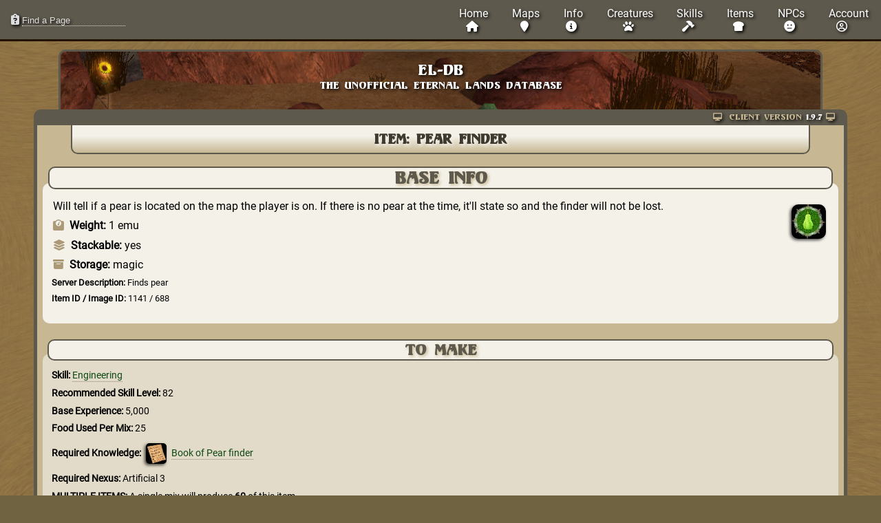

--- FILE ---
content_type: text/html; charset=utf-8
request_url: https://el-db.com/Pear_finder.html
body_size: 2062
content:
<!DOCTYPE html>
<html lang="en">

<head>
    <title>Pear finder - EL-DB - The Unofficial Eternal Lands Game Database</title>
    <script src="https://el-db.com/js/jquery-3.6.0.min.js" defer></script>
    <meta http-equiv="Content-Type" content="text/html; charset=UTF-8" />
    <meta name="viewport" content="width=device-width, initial-scale=1">
    <link rel="stylesheet" type="text/css" href="https://el-db.com/theme/Desert_Sunflower/default2.css" />
    <link rel="stylesheet" href="https://el-db.com/fa/css/all.min.css" />
    <link rel="icon" type="image/png" href="https://el-db.com/theme/Desert_Sunflower/favicon.png" />
    
    <script src="https://el-db.com/js/script.js" defer></script>
</head>

<body>
    <div id="overmodal">
        <div id="overclose"><span onClick="closemodal()">close <i class="fas fa-window-close"></i></span></div>
        <div id="overcontent">
        </div>
    </div>
    <nav>
        <ul class="menu">
            <li class="searchbar"><div id="searchblock"><i class="fa-solid fa-clipboard-question"></i> <input id="searchinput" type="text" placeholder="Find a Page" autocomplete="off" /></div>
<ul id="autosearch"></ul>
</li><li class="navaccount"><a class="prilist navaccountlink" href="https://el-db.com/Member.html"><span class="nomobile">Account<br /></span><i class="far fa-user-circle"></i></a></li>
<li class="menitem"><a class="prilist" href="https://el-db.com/index.html">Home <br class="nomobile" /><i class="fas fa-home"></i></a></li>
<li class="menitem"><a class="prilist" href="https://el-db.com/Maps.html">Maps <br class="nomobile" /><i class="fas fa-map-marker"></i></a></li>
<li class="menitem with-submenu"><div class="prilist">Info <br class="nomobile" /><i class="fas fa-info-circle"></i></div>
<ul class="submenu"><li class="submenitem"><a class="" href="https://el-db.com/Info/HowTo.html">How-To & Guides</a></li>
<li class="submenitem"><a class="" href="https://el-db.com/Attributes.html">Attributes</a></li>
<li class="submenitem"><a class="" href="https://el-db.com/Gods.html">Gods</a></li>
<li class="submenitem"><a class="" href="https://el-db.com/Nexus.html">Nexus</a></li>
<li class="submenitem"><a class="" href="https://el-db.com/Perks.html">Perks</a></li>
<li class="submenitem"><a class="" href="https://el-db.com/Quests.html">Quests</a></li>
<li class="submenitem"><a class="" href="https://el-db.com/Special_Days.html">Special Days</a></li>
<li class="submenitem"><a class="" href="https://el-db.com/Info/HowTo.html">How-To & Guides</a></li>
<li class="submenitem"><a class="" href="https://el-db.com/Info/About_ELDB.html">About EL-DB</a></li>
</ul></li>
<li class="menitem"><a class="prilist" href="https://el-db.com/Creatures.html">Creatures <br class="nomobile" /><i class="fas fa-paw"></i></a></li>
<li class="menitem with-submenu"><div class="prilist">Skills <br class="nomobile" /><i class="fas fa-hammer"></i></div>
<ul class="submenu"><li class="submenitem"><a class="" href="https://el-db.com/Alchemy.html">Alchemy</a></li>
<li class="submenitem"><a class="" href="https://el-db.com/Attack-Defense.html">Attack/Defense</a></li>
<li class="submenitem"><a class="" href="https://el-db.com/Crafting.html">Crafting</a></li>
<li class="submenitem"><a class="" href="https://el-db.com/Engineering.html">Engineering</a></li>
<li class="submenitem"><a class="" href="https://el-db.com/Harvesting.html">Harvesting</a></li>
<li class="submenitem"><a class="" href="https://el-db.com/Magic.html">Magic</a></li>
<li class="submenitem"><a class="" href="https://el-db.com/Manufacturing.html">Manufacturing</a></li>
<li class="submenitem"><a class="" href="https://el-db.com/Potion.html">Potion</a></li>
<li class="submenitem"><a class="" href="https://el-db.com/Ranging.html">Ranging</a></li>
<li class="submenitem"><a class="" href="https://el-db.com/Summoning.html">Summoning</a></li>
<li class="submenitem"><a class="" href="https://el-db.com/Tailoring.html">Tailoring</a></li>
</ul></li>
<li class="menitem with-submenu"><div class="prilist">Items <br class="nomobile" /><i class="fas fa-bread-slice"></i></div>
<ul class="submenu"><li class="submenitem"><a class="" href="https://el-db.com/Items/Food.html">Food</a></li>
<li class="submenitem"><a class="" href="https://el-db.com/Items/Coins.html">Coins</a></li>
<li class="submenitem"><a class="" href="https://el-db.com/Items/Flowers.html">Flowers</a></li>
<li class="submenitem"><a class="" href="https://el-db.com/Items/Ores.html">Ores</a></li>
<li class="submenitem"><a class="" href="https://el-db.com/Items/Metals.html">Metals</a></li>
<li class="submenitem"><a class="" href="https://el-db.com/Items/Minerals.html">Minerals</a></li>
<li class="submenitem"><a class="" href="https://el-db.com/Items/Tools.html">Tools</a></li>
<li class="submenitem"><a class="" href="https://el-db.com/Items/Weapons.html">Weapons</a></li>
<li class="submenitem"><a class="" href="https://el-db.com/Items/Armor.html">Armor</a></li>
<li class="submenitem"><a class="" href="https://el-db.com/Items/Magic.html">Magic</a></li>
<li class="submenitem"><a class="" href="https://el-db.com/Items/Essences.html">Essences</a></li>
<li class="submenitem"><a class="" href="https://el-db.com/Items/Potions.html">Potions</a></li>
<li class="submenitem"><a class="" href="https://el-db.com/Items/Animal.html">Animal</a></li>
<li class="submenitem"><a class="" href="https://el-db.com/Items/Clothes.html">Clothes</a></li>
<li class="submenitem"><a class="" href="https://el-db.com/Items/Misc.html">Misc</a></li>
<li class="submenitem"><a class="" href="https://el-db.com/Items/Jewelry.html">Jewelry</a></li>
<li class="submenitem"><a class="" href="https://el-db.com/Items/Books.html">Books</a></li>
<li class="submenitem"><a class="" href="https://el-db.com/Items/Hazardous.html">Hazardous</a></li>
</ul></li>
<li class="menitem"><a class="prilist" href="https://el-db.com/NPCs.html">NPCs <br class="nomobile" /><i class="fas fa-meh"></i></a></li>
<li class="mentoggle"><div class="mentogglediv"><i class="fas fa-bars"></i></div></li>

        </ul>
    </nav>
    <div id="contentarea">
        
        <header>
            <div class="site-title">EL-DB</div>
            <div class="site-subtitle">The Unofficial Eternal Lands Database</div>
        </header>
        <div id="content">
    <div class="clientver"><i class="fas fa-desktop"></i> Client version <span class="vernum">1.9.7</span> <i class="fas fa-desktop"></i></div>

<article>
<h1>Item: Pear finder</h1><section class="prisec f5">
<h2>Base Info</h2><div style="float: right"><img alt="Pear finder" class="itemicon" src="https://el-db.com/images/items/688-icon.jpg" /></div><p>Will tell if a pear is located on the map the player is on. If there is no pear at the time, it'll state so and the finder will not be lost.</p><p><strong><i class="fas fa-weight"></i> Weight: </strong>1 emu</p><p><strong><i class="fas fa-layer-group"></i> Stackable: </strong>yes</p><p><strong><i class="fas fa-archive"></i> Storage: </strong>magic</p><p class="minortext"><strong>Server Description: </strong>Finds pear</p><p class="minortext"><strong>Item ID / Image ID: </strong>1141 / 688</p><div class="clearit"></div>
</section>
<section class="f2">
<h2>To Make</h2><p><strong>Skill: </strong><a href="https://el-db.com/Engineering.html">Engineering</a></p><p><strong>Recommended Skill Level: </strong>82</p><p><strong>Base Experience: </strong>5,000</p><p><strong>Food Used Per Mix: </strong>25</p><p><strong>Required Knowledge: </strong><br class="nodesktop" /><a class="imglink" href="https://el-db.com/Book_of_Pear_finder.html"><img alt="Book of Pear finder" class="smallicon" src="https://el-db.com/images/items/24-icon.jpg" /></a> <a href="https://el-db.com/Book_of_Pear_finder.html">Book of Pear finder</a></p><p><strong>Required Nexus: </strong>Artificial 3</p><p><strong>MULTIPLE ITEMS: </strong>A single mix will produce <strong>60</strong> of this item.</p><h3>Ingredients</h3><ul class="inglist"><li><a class="imglink" href="https://el-db.com/Black_Dragon_Scale.html"><img alt="Black Dragon Scale" class="largeicon" src="https://el-db.com/images/items/463-icon.jpg" /></a> 1 <a href="https://el-db.com/Black_Dragon_Scale.html">Black Dragon Scale</a></li><li><a class="imglink" href="https://el-db.com/Ice_Dragon_Scale.html"><img alt="Ice Dragon Scale" class="largeicon" src="https://el-db.com/images/items/606-icon.jpg" /></a> 1 <a href="https://el-db.com/Ice_Dragon_Scale.html">Ice Dragon Scale</a></li><li><a class="imglink" href="https://el-db.com/Red_Dragon_Scale.html"><img alt="Red Dragon Scale" class="largeicon" src="https://el-db.com/images/items/374-icon.jpg" /></a> 1 <a href="https://el-db.com/Red_Dragon_Scale.html">Red Dragon Scale</a></li><li><a class="imglink" href="https://el-db.com/Vegetables.html"><img alt="Vegetables" class="largeicon" src="https://el-db.com/images/items/2-icon.jpg" /></a> 100 <a href="https://el-db.com/Vegetables.html">Vegetables</a></li></ul><p><strong>Total Ingredient Weight: </strong>111 emu</p><p><strong>Total Final Product Weight: </strong>60 emu</p>
</section>

</article>

        </div>

        <footer>
            <p class="centerit minortext"><a href="https://paypal.me/flamesworld" class="imglink"><img src="https://el-db.com/images/misc/paypal-donate.png" class="opachov" style="max-width: 100px" alt="Donate via Paypal.me"></a><br />Donations help pay for the domain and site hosting only.</p>

        </footer>
        <button onclick="topFunction()" id="myBtn" title="Go to top"><i class="fa-solid fa-arrow-up-from-bracket"></i></button>
    </div>
</body>
</html>

